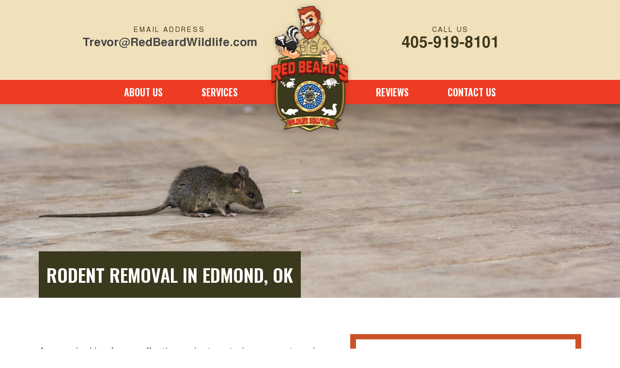

--- FILE ---
content_type: text/html; charset=UTF-8
request_url: https://redbeardwildlife.com/rodents/
body_size: 10035
content:
<!doctype html>
<html lang="en-US" prefix="og: https://ogp.me/ns#" class="no-js">
	<head>
		<title>Get Rid Of Mice &amp; Rats In Edmond OK - Rodent Removal</title>
		<meta charset="UTF-8">
        <link href="https://redbeardwildlife.com/wp-content/themes/wp-redbeard-theme/img/icons/favicon.ico" rel="shortcut icon">
		<meta name="viewport" content="width=device-width, initial-scale=1.0">
		<link href="https://fonts.googleapis.com/css2?family=Oswald:wght@400;500;600;700&display=swap" rel="stylesheet">
		
            <script data-no-defer="1" data-ezscrex="false" data-cfasync="false" data-pagespeed-no-defer data-cookieconsent="ignore">
                var ctPublicFunctions = {"_ajax_nonce":"4a1a5a428e","_rest_nonce":"d4083460fd","_ajax_url":"\/wp-admin\/admin-ajax.php","_rest_url":"https:\/\/redbeardwildlife.com\/wp-json\/","data__cookies_type":"none","data__ajax_type":"admin_ajax","data__bot_detector_enabled":"1","data__frontend_data_log_enabled":1,"cookiePrefix":"","wprocket_detected":false,"host_url":"redbeardwildlife.com","text__ee_click_to_select":"Click to select the whole data","text__ee_original_email":"The complete one is","text__ee_got_it":"Got it","text__ee_blocked":"Blocked","text__ee_cannot_connect":"Cannot connect","text__ee_cannot_decode":"Can not decode email. Unknown reason","text__ee_email_decoder":"CleanTalk email decoder","text__ee_wait_for_decoding":"The magic is on the way!","text__ee_decoding_process":"Please wait a few seconds while we decode the contact data."}
            </script>
        
            <script data-no-defer="1" data-ezscrex="false" data-cfasync="false" data-pagespeed-no-defer data-cookieconsent="ignore">
                var ctPublic = {"_ajax_nonce":"4a1a5a428e","settings__forms__check_internal":"1","settings__forms__check_external":"1","settings__forms__force_protection":0,"settings__forms__search_test":"1","settings__forms__wc_add_to_cart":"0","settings__data__bot_detector_enabled":"1","settings__sfw__anti_crawler":0,"blog_home":"https:\/\/redbeardwildlife.com\/","pixel__setting":"3","pixel__enabled":false,"pixel__url":null,"data__email_check_before_post":"1","data__email_check_exist_post":0,"data__cookies_type":"none","data__key_is_ok":true,"data__visible_fields_required":true,"wl_brandname":"Anti-Spam by CleanTalk","wl_brandname_short":"CleanTalk","ct_checkjs_key":369811618,"emailEncoderPassKey":"0e51fc5a8535a55451835e4058359adb","bot_detector_forms_excluded":"W10=","advancedCacheExists":false,"varnishCacheExists":false,"wc_ajax_add_to_cart":false}
            </script>
        
<!-- Search Engine Optimization by Rank Math PRO - https://rankmath.com/ -->
<meta name="description" content="(405) 919-8101 - Red Beard’s Wildlife Solutions offers rodent removal services throughout the greater Edmond, OK area. Call today!"/>
<meta name="robots" content="follow, index, max-snippet:-1, max-video-preview:-1, max-image-preview:large"/>
<link rel="canonical" href="https://redbeardwildlife.com/rodents/" />
<meta property="og:locale" content="en_US" />
<meta property="og:type" content="article" />
<meta property="og:title" content="Get Rid Of Mice &amp; Rats In Edmond OK - Rodent Removal" />
<meta property="og:description" content="(405) 919-8101 - Red Beard’s Wildlife Solutions offers rodent removal services throughout the greater Edmond, OK area. Call today!" />
<meta property="og:url" content="https://redbeardwildlife.com/rodents/" />
<meta property="og:site_name" content="Red Beards Wildlife Solutions" />
<meta property="article:publisher" content="https://www.facebook.com/RedbeardsWildlifeSolutions/" />
<meta property="og:updated_time" content="2022-06-30T15:45:12-05:00" />
<meta property="og:image" content="https://redbeardwildlife.com/wp-content/uploads/2022/06/shutterstock_658954309.jpg" />
<meta property="og:image:secure_url" content="https://redbeardwildlife.com/wp-content/uploads/2022/06/shutterstock_658954309.jpg" />
<meta property="og:image:width" content="993" />
<meta property="og:image:height" content="414" />
<meta property="og:image:alt" content="Rodent Removal in Edmond, OK" />
<meta property="og:image:type" content="image/jpeg" />
<meta property="article:published_time" content="2022-06-13T15:14:17-05:00" />
<meta property="article:modified_time" content="2022-06-30T15:45:12-05:00" />
<meta name="twitter:card" content="summary_large_image" />
<meta name="twitter:title" content="Get Rid Of Mice &amp; Rats In Edmond OK - Rodent Removal" />
<meta name="twitter:description" content="(405) 919-8101 - Red Beard’s Wildlife Solutions offers rodent removal services throughout the greater Edmond, OK area. Call today!" />
<meta name="twitter:image" content="https://redbeardwildlife.com/wp-content/uploads/2022/06/shutterstock_658954309.jpg" />
<meta name="twitter:label1" content="Time to read" />
<meta name="twitter:data1" content="Less than a minute" />
<script type="application/ld+json" class="rank-math-schema-pro">{"@context":"https://schema.org","@graph":[{"@type":"Organization","@id":"https://redbeardwildlife.com/#organization","name":"Red Beards Wildlife Solutions","url":"https://redbeardwildlife.com","sameAs":["https://www.facebook.com/RedbeardsWildlifeSolutions/"],"logo":{"@type":"ImageObject","@id":"https://redbeardwildlife.com/#logo","url":"https://redbeardwildlife.com/wp-content/uploads/2021/10/Logo-2.png","contentUrl":"https://redbeardwildlife.com/wp-content/uploads/2021/10/Logo-2.png","caption":"Red Beards Wildlife Solutions","inLanguage":"en-US","width":"300","height":"467"}},{"@type":"WebSite","@id":"https://redbeardwildlife.com/#website","url":"https://redbeardwildlife.com","name":"Red Beards Wildlife Solutions","alternateName":"Red Beard Wildlife Control","publisher":{"@id":"https://redbeardwildlife.com/#organization"},"inLanguage":"en-US"},{"@type":"ImageObject","@id":"https://redbeardwildlife.com/wp-content/uploads/2022/06/shutterstock_658954309.jpg","url":"https://redbeardwildlife.com/wp-content/uploads/2022/06/shutterstock_658954309.jpg","width":"993","height":"414","inLanguage":"en-US"},{"@type":"WebPage","@id":"https://redbeardwildlife.com/rodents/#webpage","url":"https://redbeardwildlife.com/rodents/","name":"Get Rid Of Mice &amp; Rats In Edmond OK - Rodent Removal","datePublished":"2022-06-13T15:14:17-05:00","dateModified":"2022-06-30T15:45:12-05:00","isPartOf":{"@id":"https://redbeardwildlife.com/#website"},"primaryImageOfPage":{"@id":"https://redbeardwildlife.com/wp-content/uploads/2022/06/shutterstock_658954309.jpg"},"inLanguage":"en-US"},{"@type":"Person","@id":"https://redbeardwildlife.com/rodents/#author","name":"eric","image":{"@type":"ImageObject","@id":"https://secure.gravatar.com/avatar/87720c1877bb676cca586bfa5ae70469c222b96cc1b3feb9a6f03d93dab1af70?s=96&amp;d=mm&amp;r=g","url":"https://secure.gravatar.com/avatar/87720c1877bb676cca586bfa5ae70469c222b96cc1b3feb9a6f03d93dab1af70?s=96&amp;d=mm&amp;r=g","caption":"eric","inLanguage":"en-US"},"worksFor":{"@id":"https://redbeardwildlife.com/#organization"}},{"@type":"Article","headline":"Get Rid Of Mice &amp; Rats In Edmond OK - Rodent Removal","datePublished":"2022-06-13T15:14:17-05:00","dateModified":"2022-06-30T15:45:12-05:00","author":{"@id":"https://redbeardwildlife.com/rodents/#author","name":"eric"},"publisher":{"@id":"https://redbeardwildlife.com/#organization"},"description":"(405) 919-8101 - Red Beard\u2019s Wildlife Solutions offers rodent removal services throughout the greater Edmond, OK area. Call today!","name":"Get Rid Of Mice &amp; Rats In Edmond OK - Rodent Removal","@id":"https://redbeardwildlife.com/rodents/#richSnippet","isPartOf":{"@id":"https://redbeardwildlife.com/rodents/#webpage"},"image":{"@id":"https://redbeardwildlife.com/wp-content/uploads/2022/06/shutterstock_658954309.jpg"},"inLanguage":"en-US","mainEntityOfPage":{"@id":"https://redbeardwildlife.com/rodents/#webpage"}}]}</script>
<!-- /Rank Math WordPress SEO plugin -->

<link rel='dns-prefetch' href='//fd.cleantalk.org' />
<link rel="alternate" title="oEmbed (JSON)" type="application/json+oembed" href="https://redbeardwildlife.com/wp-json/oembed/1.0/embed?url=https%3A%2F%2Fredbeardwildlife.com%2Frodents%2F" />
<link rel="alternate" title="oEmbed (XML)" type="text/xml+oembed" href="https://redbeardwildlife.com/wp-json/oembed/1.0/embed?url=https%3A%2F%2Fredbeardwildlife.com%2Frodents%2F&#038;format=xml" />
<style id='wp-img-auto-sizes-contain-inline-css' type='text/css'>
img:is([sizes=auto i],[sizes^="auto," i]){contain-intrinsic-size:3000px 1500px}
/*# sourceURL=wp-img-auto-sizes-contain-inline-css */
</style>
<style id='wp-emoji-styles-inline-css' type='text/css'>

	img.wp-smiley, img.emoji {
		display: inline !important;
		border: none !important;
		box-shadow: none !important;
		height: 1em !important;
		width: 1em !important;
		margin: 0 0.07em !important;
		vertical-align: -0.1em !important;
		background: none !important;
		padding: 0 !important;
	}
/*# sourceURL=wp-emoji-styles-inline-css */
</style>
<style id='wp-block-library-inline-css' type='text/css'>
:root{--wp-block-synced-color:#7a00df;--wp-block-synced-color--rgb:122,0,223;--wp-bound-block-color:var(--wp-block-synced-color);--wp-editor-canvas-background:#ddd;--wp-admin-theme-color:#007cba;--wp-admin-theme-color--rgb:0,124,186;--wp-admin-theme-color-darker-10:#006ba1;--wp-admin-theme-color-darker-10--rgb:0,107,160.5;--wp-admin-theme-color-darker-20:#005a87;--wp-admin-theme-color-darker-20--rgb:0,90,135;--wp-admin-border-width-focus:2px}@media (min-resolution:192dpi){:root{--wp-admin-border-width-focus:1.5px}}.wp-element-button{cursor:pointer}:root .has-very-light-gray-background-color{background-color:#eee}:root .has-very-dark-gray-background-color{background-color:#313131}:root .has-very-light-gray-color{color:#eee}:root .has-very-dark-gray-color{color:#313131}:root .has-vivid-green-cyan-to-vivid-cyan-blue-gradient-background{background:linear-gradient(135deg,#00d084,#0693e3)}:root .has-purple-crush-gradient-background{background:linear-gradient(135deg,#34e2e4,#4721fb 50%,#ab1dfe)}:root .has-hazy-dawn-gradient-background{background:linear-gradient(135deg,#faaca8,#dad0ec)}:root .has-subdued-olive-gradient-background{background:linear-gradient(135deg,#fafae1,#67a671)}:root .has-atomic-cream-gradient-background{background:linear-gradient(135deg,#fdd79a,#004a59)}:root .has-nightshade-gradient-background{background:linear-gradient(135deg,#330968,#31cdcf)}:root .has-midnight-gradient-background{background:linear-gradient(135deg,#020381,#2874fc)}:root{--wp--preset--font-size--normal:16px;--wp--preset--font-size--huge:42px}.has-regular-font-size{font-size:1em}.has-larger-font-size{font-size:2.625em}.has-normal-font-size{font-size:var(--wp--preset--font-size--normal)}.has-huge-font-size{font-size:var(--wp--preset--font-size--huge)}.has-text-align-center{text-align:center}.has-text-align-left{text-align:left}.has-text-align-right{text-align:right}.has-fit-text{white-space:nowrap!important}#end-resizable-editor-section{display:none}.aligncenter{clear:both}.items-justified-left{justify-content:flex-start}.items-justified-center{justify-content:center}.items-justified-right{justify-content:flex-end}.items-justified-space-between{justify-content:space-between}.screen-reader-text{border:0;clip-path:inset(50%);height:1px;margin:-1px;overflow:hidden;padding:0;position:absolute;width:1px;word-wrap:normal!important}.screen-reader-text:focus{background-color:#ddd;clip-path:none;color:#444;display:block;font-size:1em;height:auto;left:5px;line-height:normal;padding:15px 23px 14px;text-decoration:none;top:5px;width:auto;z-index:100000}html :where(.has-border-color){border-style:solid}html :where([style*=border-top-color]){border-top-style:solid}html :where([style*=border-right-color]){border-right-style:solid}html :where([style*=border-bottom-color]){border-bottom-style:solid}html :where([style*=border-left-color]){border-left-style:solid}html :where([style*=border-width]){border-style:solid}html :where([style*=border-top-width]){border-top-style:solid}html :where([style*=border-right-width]){border-right-style:solid}html :where([style*=border-bottom-width]){border-bottom-style:solid}html :where([style*=border-left-width]){border-left-style:solid}html :where(img[class*=wp-image-]){height:auto;max-width:100%}:where(figure){margin:0 0 1em}html :where(.is-position-sticky){--wp-admin--admin-bar--position-offset:var(--wp-admin--admin-bar--height,0px)}@media screen and (max-width:600px){html :where(.is-position-sticky){--wp-admin--admin-bar--position-offset:0px}}

/*# sourceURL=wp-block-library-inline-css */
</style><style id='global-styles-inline-css' type='text/css'>
:root{--wp--preset--aspect-ratio--square: 1;--wp--preset--aspect-ratio--4-3: 4/3;--wp--preset--aspect-ratio--3-4: 3/4;--wp--preset--aspect-ratio--3-2: 3/2;--wp--preset--aspect-ratio--2-3: 2/3;--wp--preset--aspect-ratio--16-9: 16/9;--wp--preset--aspect-ratio--9-16: 9/16;--wp--preset--color--black: #000000;--wp--preset--color--cyan-bluish-gray: #abb8c3;--wp--preset--color--white: #ffffff;--wp--preset--color--pale-pink: #f78da7;--wp--preset--color--vivid-red: #cf2e2e;--wp--preset--color--luminous-vivid-orange: #ff6900;--wp--preset--color--luminous-vivid-amber: #fcb900;--wp--preset--color--light-green-cyan: #7bdcb5;--wp--preset--color--vivid-green-cyan: #00d084;--wp--preset--color--pale-cyan-blue: #8ed1fc;--wp--preset--color--vivid-cyan-blue: #0693e3;--wp--preset--color--vivid-purple: #9b51e0;--wp--preset--gradient--vivid-cyan-blue-to-vivid-purple: linear-gradient(135deg,rgb(6,147,227) 0%,rgb(155,81,224) 100%);--wp--preset--gradient--light-green-cyan-to-vivid-green-cyan: linear-gradient(135deg,rgb(122,220,180) 0%,rgb(0,208,130) 100%);--wp--preset--gradient--luminous-vivid-amber-to-luminous-vivid-orange: linear-gradient(135deg,rgb(252,185,0) 0%,rgb(255,105,0) 100%);--wp--preset--gradient--luminous-vivid-orange-to-vivid-red: linear-gradient(135deg,rgb(255,105,0) 0%,rgb(207,46,46) 100%);--wp--preset--gradient--very-light-gray-to-cyan-bluish-gray: linear-gradient(135deg,rgb(238,238,238) 0%,rgb(169,184,195) 100%);--wp--preset--gradient--cool-to-warm-spectrum: linear-gradient(135deg,rgb(74,234,220) 0%,rgb(151,120,209) 20%,rgb(207,42,186) 40%,rgb(238,44,130) 60%,rgb(251,105,98) 80%,rgb(254,248,76) 100%);--wp--preset--gradient--blush-light-purple: linear-gradient(135deg,rgb(255,206,236) 0%,rgb(152,150,240) 100%);--wp--preset--gradient--blush-bordeaux: linear-gradient(135deg,rgb(254,205,165) 0%,rgb(254,45,45) 50%,rgb(107,0,62) 100%);--wp--preset--gradient--luminous-dusk: linear-gradient(135deg,rgb(255,203,112) 0%,rgb(199,81,192) 50%,rgb(65,88,208) 100%);--wp--preset--gradient--pale-ocean: linear-gradient(135deg,rgb(255,245,203) 0%,rgb(182,227,212) 50%,rgb(51,167,181) 100%);--wp--preset--gradient--electric-grass: linear-gradient(135deg,rgb(202,248,128) 0%,rgb(113,206,126) 100%);--wp--preset--gradient--midnight: linear-gradient(135deg,rgb(2,3,129) 0%,rgb(40,116,252) 100%);--wp--preset--font-size--small: 13px;--wp--preset--font-size--medium: 20px;--wp--preset--font-size--large: 36px;--wp--preset--font-size--x-large: 42px;--wp--preset--spacing--20: 0.44rem;--wp--preset--spacing--30: 0.67rem;--wp--preset--spacing--40: 1rem;--wp--preset--spacing--50: 1.5rem;--wp--preset--spacing--60: 2.25rem;--wp--preset--spacing--70: 3.38rem;--wp--preset--spacing--80: 5.06rem;--wp--preset--shadow--natural: 6px 6px 9px rgba(0, 0, 0, 0.2);--wp--preset--shadow--deep: 12px 12px 50px rgba(0, 0, 0, 0.4);--wp--preset--shadow--sharp: 6px 6px 0px rgba(0, 0, 0, 0.2);--wp--preset--shadow--outlined: 6px 6px 0px -3px rgb(255, 255, 255), 6px 6px rgb(0, 0, 0);--wp--preset--shadow--crisp: 6px 6px 0px rgb(0, 0, 0);}:where(.is-layout-flex){gap: 0.5em;}:where(.is-layout-grid){gap: 0.5em;}body .is-layout-flex{display: flex;}.is-layout-flex{flex-wrap: wrap;align-items: center;}.is-layout-flex > :is(*, div){margin: 0;}body .is-layout-grid{display: grid;}.is-layout-grid > :is(*, div){margin: 0;}:where(.wp-block-columns.is-layout-flex){gap: 2em;}:where(.wp-block-columns.is-layout-grid){gap: 2em;}:where(.wp-block-post-template.is-layout-flex){gap: 1.25em;}:where(.wp-block-post-template.is-layout-grid){gap: 1.25em;}.has-black-color{color: var(--wp--preset--color--black) !important;}.has-cyan-bluish-gray-color{color: var(--wp--preset--color--cyan-bluish-gray) !important;}.has-white-color{color: var(--wp--preset--color--white) !important;}.has-pale-pink-color{color: var(--wp--preset--color--pale-pink) !important;}.has-vivid-red-color{color: var(--wp--preset--color--vivid-red) !important;}.has-luminous-vivid-orange-color{color: var(--wp--preset--color--luminous-vivid-orange) !important;}.has-luminous-vivid-amber-color{color: var(--wp--preset--color--luminous-vivid-amber) !important;}.has-light-green-cyan-color{color: var(--wp--preset--color--light-green-cyan) !important;}.has-vivid-green-cyan-color{color: var(--wp--preset--color--vivid-green-cyan) !important;}.has-pale-cyan-blue-color{color: var(--wp--preset--color--pale-cyan-blue) !important;}.has-vivid-cyan-blue-color{color: var(--wp--preset--color--vivid-cyan-blue) !important;}.has-vivid-purple-color{color: var(--wp--preset--color--vivid-purple) !important;}.has-black-background-color{background-color: var(--wp--preset--color--black) !important;}.has-cyan-bluish-gray-background-color{background-color: var(--wp--preset--color--cyan-bluish-gray) !important;}.has-white-background-color{background-color: var(--wp--preset--color--white) !important;}.has-pale-pink-background-color{background-color: var(--wp--preset--color--pale-pink) !important;}.has-vivid-red-background-color{background-color: var(--wp--preset--color--vivid-red) !important;}.has-luminous-vivid-orange-background-color{background-color: var(--wp--preset--color--luminous-vivid-orange) !important;}.has-luminous-vivid-amber-background-color{background-color: var(--wp--preset--color--luminous-vivid-amber) !important;}.has-light-green-cyan-background-color{background-color: var(--wp--preset--color--light-green-cyan) !important;}.has-vivid-green-cyan-background-color{background-color: var(--wp--preset--color--vivid-green-cyan) !important;}.has-pale-cyan-blue-background-color{background-color: var(--wp--preset--color--pale-cyan-blue) !important;}.has-vivid-cyan-blue-background-color{background-color: var(--wp--preset--color--vivid-cyan-blue) !important;}.has-vivid-purple-background-color{background-color: var(--wp--preset--color--vivid-purple) !important;}.has-black-border-color{border-color: var(--wp--preset--color--black) !important;}.has-cyan-bluish-gray-border-color{border-color: var(--wp--preset--color--cyan-bluish-gray) !important;}.has-white-border-color{border-color: var(--wp--preset--color--white) !important;}.has-pale-pink-border-color{border-color: var(--wp--preset--color--pale-pink) !important;}.has-vivid-red-border-color{border-color: var(--wp--preset--color--vivid-red) !important;}.has-luminous-vivid-orange-border-color{border-color: var(--wp--preset--color--luminous-vivid-orange) !important;}.has-luminous-vivid-amber-border-color{border-color: var(--wp--preset--color--luminous-vivid-amber) !important;}.has-light-green-cyan-border-color{border-color: var(--wp--preset--color--light-green-cyan) !important;}.has-vivid-green-cyan-border-color{border-color: var(--wp--preset--color--vivid-green-cyan) !important;}.has-pale-cyan-blue-border-color{border-color: var(--wp--preset--color--pale-cyan-blue) !important;}.has-vivid-cyan-blue-border-color{border-color: var(--wp--preset--color--vivid-cyan-blue) !important;}.has-vivid-purple-border-color{border-color: var(--wp--preset--color--vivid-purple) !important;}.has-vivid-cyan-blue-to-vivid-purple-gradient-background{background: var(--wp--preset--gradient--vivid-cyan-blue-to-vivid-purple) !important;}.has-light-green-cyan-to-vivid-green-cyan-gradient-background{background: var(--wp--preset--gradient--light-green-cyan-to-vivid-green-cyan) !important;}.has-luminous-vivid-amber-to-luminous-vivid-orange-gradient-background{background: var(--wp--preset--gradient--luminous-vivid-amber-to-luminous-vivid-orange) !important;}.has-luminous-vivid-orange-to-vivid-red-gradient-background{background: var(--wp--preset--gradient--luminous-vivid-orange-to-vivid-red) !important;}.has-very-light-gray-to-cyan-bluish-gray-gradient-background{background: var(--wp--preset--gradient--very-light-gray-to-cyan-bluish-gray) !important;}.has-cool-to-warm-spectrum-gradient-background{background: var(--wp--preset--gradient--cool-to-warm-spectrum) !important;}.has-blush-light-purple-gradient-background{background: var(--wp--preset--gradient--blush-light-purple) !important;}.has-blush-bordeaux-gradient-background{background: var(--wp--preset--gradient--blush-bordeaux) !important;}.has-luminous-dusk-gradient-background{background: var(--wp--preset--gradient--luminous-dusk) !important;}.has-pale-ocean-gradient-background{background: var(--wp--preset--gradient--pale-ocean) !important;}.has-electric-grass-gradient-background{background: var(--wp--preset--gradient--electric-grass) !important;}.has-midnight-gradient-background{background: var(--wp--preset--gradient--midnight) !important;}.has-small-font-size{font-size: var(--wp--preset--font-size--small) !important;}.has-medium-font-size{font-size: var(--wp--preset--font-size--medium) !important;}.has-large-font-size{font-size: var(--wp--preset--font-size--large) !important;}.has-x-large-font-size{font-size: var(--wp--preset--font-size--x-large) !important;}
/*# sourceURL=global-styles-inline-css */
</style>

<style id='classic-theme-styles-inline-css' type='text/css'>
/*! This file is auto-generated */
.wp-block-button__link{color:#fff;background-color:#32373c;border-radius:9999px;box-shadow:none;text-decoration:none;padding:calc(.667em + 2px) calc(1.333em + 2px);font-size:1.125em}.wp-block-file__button{background:#32373c;color:#fff;text-decoration:none}
/*# sourceURL=/wp-includes/css/classic-themes.min.css */
</style>
<link rel='stylesheet' id='cleantalk-public-css-css' href='https://redbeardwildlife.com/wp-content/plugins/cleantalk-spam-protect/css/cleantalk-public.min.css?ver=6.71.1_1769424305' media='all' />
<link rel='stylesheet' id='cleantalk-email-decoder-css-css' href='https://redbeardwildlife.com/wp-content/plugins/cleantalk-spam-protect/css/cleantalk-email-decoder.min.css?ver=6.71.1_1769424305' media='all' />
<link rel='stylesheet' id='normalize-css' href='https://redbeardwildlife.com/wp-content/themes/wp-redbeard-theme/normalize.css?ver=1.0' media='all' />
<link rel='stylesheet' id='slickcss-css' href='https://redbeardwildlife.com/wp-content/themes/wp-redbeard-theme/css/slick.css?ver=1.0' media='all' />
<link rel='stylesheet' id='hamburgers-css-css' href='https://redbeardwildlife.com/wp-content/themes/wp-redbeard-theme/css/hamburgers.css?ver=1.0' media='all' />
<link rel='stylesheet' id='fancycss-css' href='https://redbeardwildlife.com/wp-content/themes/wp-redbeard-theme/css/jquery.fancybox.min.css?ver=1.0' media='all' />
<link rel='stylesheet' id='redbeard-css' href='https://redbeardwildlife.com/wp-content/themes/wp-redbeard-theme/style.css?ver=1.0' media='all' />
<script type="text/javascript" src="https://redbeardwildlife.com/wp-includes/js/jquery/jquery.min.js?ver=3.7.1" id="jquery-core-js"></script>
<script type="text/javascript" src="https://redbeardwildlife.com/wp-includes/js/jquery/jquery-migrate.min.js?ver=3.4.1" id="jquery-migrate-js"></script>
<script type="text/javascript" src="https://redbeardwildlife.com/wp-content/themes/wp-redbeard-theme/js/slick.min.js?ver=6.9" id="slickjs-js"></script>
<script type="text/javascript" src="https://redbeardwildlife.com/wp-content/themes/wp-redbeard-theme/js/jquery.fancybox.min.js?ver=6.9" id="fancybox-js"></script>
<script type="text/javascript" src="https://redbeardwildlife.com/wp-content/themes/wp-redbeard-theme/js/scripts.js?ver=1.0.0" id="redbeardscripts-js"></script>
<script type="text/javascript" src="https://redbeardwildlife.com/wp-content/plugins/cleantalk-spam-protect/js/apbct-public-bundle_full-protection.min.js?ver=6.71.1_1769424305" id="apbct-public-bundle_full-protection.min-js-js"></script>
<script type="text/javascript" src="https://fd.cleantalk.org/ct-bot-detector-wrapper.js?ver=6.71.1" id="ct_bot_detector-js" defer="defer" data-wp-strategy="defer"></script>
<link rel="https://api.w.org/" href="https://redbeardwildlife.com/wp-json/" /><link rel="alternate" title="JSON" type="application/json" href="https://redbeardwildlife.com/wp-json/wp/v2/pages/2422" /><!-- start Simple Custom CSS and JS -->
<style type="text/css">
.hidden{
	display:none;
}
section.blog, section.single-post {
max-width: 1440px;
width: calc(100% - 160px);
margin: 0 auto;
padding:100px 0 35px;
}

section.blog article.post  {
  float:left;
 width:30.33%;
	margin-right:3%;
	border:1px solid #e4e4e4;
	min-height:580px;
	margin-bottom:3%;

}



section.blog .post-pic{
	height:200px;
	overflow:hidden;
}
section.blog .post-pic img{
object-fit: cover;
	width:100%;
}

.post-detail{
padding:35px;
}

section.blog article.post .author, article.post .comments{
	display:none;
}
section.blog:after {
  content: "";
  display: table;
  clear: both;
}

article.post h2{
	font-size:24px;
	margin-bottom:15px;
}


section.single-post .single-post-pic{

	overflow:hidden;
	margin-bottom:25px;
}

section.single-post .single-post-pic img{
   object-fit: cover;
	width:100%;
}

@media(min-width:768px){
	section.single-post .single-post-pic{
			height:400px;
	}
}




section.single-post h1{
	margin-bottom:15px;
}

section.single-post .post-meta{
	margin-bottom:8px;
}

.nav{
	position:relative;
}
nav ul li ul.sub-menu {
  visibility: hidden;
  opacity: 0;
  position: absolute;
  transition: all 0.5s ease;
  margin-top: 0rem;
  left: auto;
  display: none;
	list-style: none;
	background-color:#f1e1bb;
	min-width:15rem;
	padding:10px 20px 20px;
}



nav ul li:hover > ul,
nav ul li ul.sub-menu:hover {
  visibility: visible;
  opacity: 1;
  display: block;
}


.footer, .pagination{
	clear:both;
}
.txt-img-container-outer{display: flex; width:100%;}
.txt-container{ width:50%;}

.gallery-img {
    margin: auto;
    display: flex;
	width:50%;
}
.gallery-img-toptxt {
    font-size: 20px; padding: 13px 4px 13px;text-align: center;}
.gallery-img-contnr{margin: 0 50px 0 0;}
#gallery-1 img { height: 357px; width: 323px;}

  @media (max-width: 767px){
section.blog, section.single-post{
  width: calc(100% - 50px);
}

section.blog article.post  { 
   width:100%;
	margin-right:0%;
	min-height:inherit;
	margin-bottom:3%;

}
	  
  section.blog .post-pic{
	height:300px;
	
}
	  
}</style>
<!-- end Simple Custom CSS and JS -->
<!-- Google Tag Manager -->
<script>(function(w,d,s,l,i){w[l]=w[l]||[];w[l].push({'gtm.start':
new Date().getTime(),event:'gtm.js'});var f=d.getElementsByTagName(s)[0],
j=d.createElement(s),dl=l!='dataLayer'?'&l='+l:'';j.async=true;j.src=
'https://www.googletagmanager.com/gtm.js?id='+i+dl;f.parentNode.insertBefore(j,f);
})(window,document,'script','dataLayer','GTM-5V5FVXM');</script>
<!-- End Google Tag Manager --><!-- All in one Favicon 4.8 --><link rel="icon" href="https://redbeardwildlife.com/wp-content/uploads/2021/10/cropped-Logo-2-32x32.png" sizes="32x32" />
<link rel="icon" href="https://redbeardwildlife.com/wp-content/uploads/2021/10/cropped-Logo-2-192x192.png" sizes="192x192" />
<link rel="apple-touch-icon" href="https://redbeardwildlife.com/wp-content/uploads/2021/10/cropped-Logo-2-180x180.png" />
<meta name="msapplication-TileImage" content="https://redbeardwildlife.com/wp-content/uploads/2021/10/cropped-Logo-2-270x270.png" />
		<style type="text/css" id="wp-custom-css">
			body.page-id-2107 main section div.page-hero-inner {
    background-size: cover;
    background-position: center -280px;
}
body.page-id-2118 main section div.page-hero-inner {
    background-size: cover;
    background-position: center -280px;
}
body.page-id-2128 main section div.page-hero-inner {
    background-size: cover;
    background-position: center -280px;
}
.slick-next {
    right: -55px;
}

.slick-prev {
    left: -55px;
}

.slick-next::before, .slick-prev::before {
    font-size: 40px;   
}
.footer-email{ padding:0 0 20px 0;}

@media(max-width:768px){
	
	.testimonial-content p {
    font-size: 15px;
    line-height: 23px;
}
	
	.slick-next {
    right: -32px;
}
	
	p.p1 {
    margin-top: 23px;
}
	
	span.phone {
    display: block;
}
	
	main ul:not(.gform_fields) {
    padding: 0;
}
	
	#gallery-1 img {
    height: auto !important;
    width: auto !important;
}
	
	.gallery-img {
    margin: auto;
    display: block;
    width: 100%;
    text-align: center;
}
	
	.txt-container {
    width: 100%;
}
	
	.txt-img-container-outer {
    display: block;
    width: 100%;
}
	
	ul.mob_align li {
    font-size: 18px;
    line-height: 28px;
}
	
	body.page-id-166 main section div.page-hero-inner {
    background-size: cover;
    background-position: center 0px;
}
	
	.page-hero-inner {
    background-size: cover;
		background-position: center !important;}
	
	table.mob_align {
    font-size: 18px;
    line-height: 28px;
}
	
	
	table.mob_align td {
    display: block;
}
	
	main ul:not(.gform_fields) li:before {
   
    left: 0px;
    transform: translateY(-50%);
}
	
}		</style>
						<style>
					</style>
	</head>
	<body class="wp-singular page-template-default page page-id-2422 wp-theme-wp-redbeard-theme rodents chrome osx">
		
		<!-- header -->
		<header class="header clear" role="banner">

				<div class="header-top-bar">
					<div class="container">
						<div class="email-info">
														<div class="title">
								Email Address							</div>
							<div class="email-address">
								<a href="mailto: Trevor@RedBeardWildlife.com">
									Trevor@RedBeardWildlife.com								</a>
							</div>
						</div>
						<!-- logo -->
						<div class="header-logo">
							<a href="https://redbeardwildlife.com">
								<img src="https://redbeardwildlife.com/wp-content/uploads/2020/10/Logo.png" alt="Logo" class="logo-img">
							</a>

						</div>
						<!-- /logo -->
						<div class="phone-info">
														<div class="title">
								Call Us							</div>
							<div class="phone-number">
								<a href="tel: 405-919-8101 ">									
									405-919-8101 								</a>
							</div>
						</div>

						<button class="hamburger hamburger--collapse" type="button">
						  <span class="hamburger-box">
						    <span class="hamburger-inner"></span>
						  </span>
						   <span class="hamburger-label">Menu</span>
						</button>
					</div>
				</div>

				<!-- nav -->
				<nav class="nav" role="navigation">
					<ul><li id="menu-item-94" class="menu-item menu-item-type-post_type menu-item-object-page menu-item-has-children menu-item-94"><a href="https://redbeardwildlife.com/about-us/">About Us</a>
<ul class="sub-menu">
	<li id="menu-item-3083" class="menu-item menu-item-type-post_type menu-item-object-page menu-item-3083"><a href="https://redbeardwildlife.com/blog/">Blog</a></li>
</ul>
</li>
<li id="menu-item-93" class="menu-item menu-item-type-post_type menu-item-object-page menu-item-93"><a href="https://redbeardwildlife.com/services/">Services</a></li>
<li id="menu-item-95" class="menu-logo menu-item menu-item-type-post_type menu-item-object-page menu-item-home menu-item-95"><a href="https://redbeardwildlife.com/">Home</a></li>
<li id="menu-item-92" class="menu-item menu-item-type-post_type menu-item-object-page menu-item-92"><a href="https://redbeardwildlife.com/reviews/">Reviews</a></li>
<li id="menu-item-91" class="menu-item menu-item-type-post_type menu-item-object-page menu-item-91"><a href="https://redbeardwildlife.com/contact-us/">Contact Us</a></li>
</ul>				</nav>
				<!-- /nav -->
		</header>
		<!-- /header -->	<main role="main">
		<section>

			<div class="page-hero-inner" style="background-image: url(https://redbeardwildlife.com/wp-content/uploads/2022/06/shutterstock_658954309.jpg);">

	<div class="container">

		<div class="inner-hero-title">

			
			<h1>Rodent Removal in Edmond, OK</h1>

		</div>

	</div>

</div>
							<div class="main-content">
	<div class="container">
    	<p><a href="https://redbeardwildlife.com/contact-us/"><img fetchpriority="high" decoding="async" class="alignright wp-image-1203 size-full" src="https://redbeardwildlife.com/wp-content/uploads/2021/09/Red-Beard-Wildlife-Web-Graphic-1.png" alt="" width="477" height="439" srcset="https://redbeardwildlife.com/wp-content/uploads/2021/09/Red-Beard-Wildlife-Web-Graphic-1.png 477w, https://redbeardwildlife.com/wp-content/uploads/2021/09/Red-Beard-Wildlife-Web-Graphic-1-120x110.png 120w" sizes="(max-width: 477px) 100vw, 477px" /></a></p>
<p><span style="font-weight: 400;">Are you looking for an effective rodent control company to solve your rat or mice issue at your home in the Edmond area?</span></p>
<p><span style="font-weight: 400;">Rats and mice do a great deal of damage when they get into homes in Edmond. They are known for their chewing activities. They gnaw holes in walls, insulation, furniture and much more. They’ll destroy wiring, cause water leaks, and get into your cupboards with annoying persistence. Rodents also spread disease and filth, leaving their highly unsanitary droppings everywhere they go. Having them in your home is a danger to your health as well as your bank account. </span></p>
<p><span style="font-weight: 400;">Trying to get rid of rodents on your own can be a futile effort. They breed prolifically and outwit many traps. For truly effective results, you are going to need the services of rodent control professionals.</span></p>
<h2>Professional Rodent Removal</h2>
<p><span style="font-weight: 400;">At Red Beard’s Wildlife Solutions, we excel at dealing with rodent infestations in Edmond. Our comprehensive services include locating the nests, trapping the rodents and then doing the required restoration work to erase their presence. We clean and sanitize to the highest professional standards, and our skill with home repairs is second to none. Plus, we will also go around your home and seal up potential access points to greatly reduce the chance of future infestations.</span></p>
<h3><strong>Red Beard’s Wildlife Control Sends Rodents on the Run</strong></h3>
<p><span style="font-weight: 400;">Don’t let rodents have the run of your home. For the most effective rodent removal service in Edmond, <a href="https://redbeardwildlife.com/contact-us/">give Red Beard’s Wildlife Solutions</a> a call today! We also service <a href="https://redbeardwildlife.com/oklahoma-city-ok/rodents/">Oklahoma City</a>, <a href="https://redbeardwildlife.com/wildlife-services-in-moore/rodents/">Moore</a>, and other surrounding areas with rodent removal services!</span></p>
<p><a href="tel:405-919-8101" target="_blank" rel="noopener"><img decoding="async" class="alignleft wp-image-1205 size-full" src="https://redbeardwildlife.com/wp-content/uploads/2021/09/Red-Beard-Wildlife-Web-Graphic-2.png" alt="" width="415" height="79" srcset="https://redbeardwildlife.com/wp-content/uploads/2021/09/Red-Beard-Wildlife-Web-Graphic-2.png 415w, https://redbeardwildlife.com/wp-content/uploads/2021/09/Red-Beard-Wildlife-Web-Graphic-2-120x23.png 120w" sizes="(max-width: 415px) 100vw, 415px" /></a></p>
<p>&nbsp;</p>
<p>&nbsp;</p>
    </div>
</div>								</section>
	</main>
		<!-- footer -->
		<footer class="footer" role="contentinfo">

			<div class="container">
				<div class="footer-columns">
					<div class="footer-col-1">
												<h3>Red Beard's Wildlife Solutions LLC</h3>
						<div>
							Edmond, Piedmont, OKC, Arcadia, Moore, 
Norman and surrounding!						</div>
					</div>
					<div class="footer-col-2">
						<div class="footer-contact-info">
														<div class="footer-phone">
								<a href="tel:405-919-8101">
									405-919-8101								</a>
							</div>
							<div class="footer-email">
								<a href="mailto:Trevor@RedBeardWildlife.com">
									Trevor@RedBeardWildlife.com								</a>
							</div>
							&nbsp;
							&nbsp;
							<img src="https://redbeardwildlife.com/wp-content/uploads/2022/03/bird-image-1.png" alt-"" />&nbsp;&nbsp;&nbsp;<img src="https://redbeardwildlife.com/wp-content/uploads/2022/03/bird-image2-1.png" alt-"" />
						</div>
					</div>
					<div class="footer-col-3">
						<div class="footer-socail">
														<ul class="socail-list">
																	<li>
										<a href="https://www.facebook.com/RedbeardsWildlifeSolutions/" target="_blank" rel="noopener">
											<img src="https://redbeardwildlife.com/wp-content/uploads/2020/10/facebook-logo.png" />
										</a>
									</li>
															</ul>
						</div>
						<div class="copyrights-wrap">
							<div class="copyrights">
								Site Design: © Copyright							</div>
							<div class="design-by">
								<a href="http://forgemedia.com/" target="rel=nofollow_blank">
									<img src="https://redbeardwildlife.com/wp-content/uploads/2020/10/Layer-4.png">
								</a>
							</div>
						</div>
					</div>
				</div>
			</div>

		</footer>
		<!-- /footer -->

		<script type="speculationrules">
{"prefetch":[{"source":"document","where":{"and":[{"href_matches":"/*"},{"not":{"href_matches":["/wp-*.php","/wp-admin/*","/wp-content/uploads/*","/wp-content/*","/wp-content/plugins/*","/wp-content/themes/wp-redbeard-theme/*","/*\\?(.+)"]}},{"not":{"selector_matches":"a[rel~=\"nofollow\"]"}},{"not":{"selector_matches":".no-prefetch, .no-prefetch a"}}]},"eagerness":"conservative"}]}
</script>
<script async src="https://s3.amazonaws.com/phonescript/299993_201608.js"></script><script id="wp-emoji-settings" type="application/json">
{"baseUrl":"https://s.w.org/images/core/emoji/17.0.2/72x72/","ext":".png","svgUrl":"https://s.w.org/images/core/emoji/17.0.2/svg/","svgExt":".svg","source":{"concatemoji":"https://redbeardwildlife.com/wp-includes/js/wp-emoji-release.min.js?ver=6.9"}}
</script>
<script type="module">
/* <![CDATA[ */
/*! This file is auto-generated */
const a=JSON.parse(document.getElementById("wp-emoji-settings").textContent),o=(window._wpemojiSettings=a,"wpEmojiSettingsSupports"),s=["flag","emoji"];function i(e){try{var t={supportTests:e,timestamp:(new Date).valueOf()};sessionStorage.setItem(o,JSON.stringify(t))}catch(e){}}function c(e,t,n){e.clearRect(0,0,e.canvas.width,e.canvas.height),e.fillText(t,0,0);t=new Uint32Array(e.getImageData(0,0,e.canvas.width,e.canvas.height).data);e.clearRect(0,0,e.canvas.width,e.canvas.height),e.fillText(n,0,0);const a=new Uint32Array(e.getImageData(0,0,e.canvas.width,e.canvas.height).data);return t.every((e,t)=>e===a[t])}function p(e,t){e.clearRect(0,0,e.canvas.width,e.canvas.height),e.fillText(t,0,0);var n=e.getImageData(16,16,1,1);for(let e=0;e<n.data.length;e++)if(0!==n.data[e])return!1;return!0}function u(e,t,n,a){switch(t){case"flag":return n(e,"\ud83c\udff3\ufe0f\u200d\u26a7\ufe0f","\ud83c\udff3\ufe0f\u200b\u26a7\ufe0f")?!1:!n(e,"\ud83c\udde8\ud83c\uddf6","\ud83c\udde8\u200b\ud83c\uddf6")&&!n(e,"\ud83c\udff4\udb40\udc67\udb40\udc62\udb40\udc65\udb40\udc6e\udb40\udc67\udb40\udc7f","\ud83c\udff4\u200b\udb40\udc67\u200b\udb40\udc62\u200b\udb40\udc65\u200b\udb40\udc6e\u200b\udb40\udc67\u200b\udb40\udc7f");case"emoji":return!a(e,"\ud83e\u1fac8")}return!1}function f(e,t,n,a){let r;const o=(r="undefined"!=typeof WorkerGlobalScope&&self instanceof WorkerGlobalScope?new OffscreenCanvas(300,150):document.createElement("canvas")).getContext("2d",{willReadFrequently:!0}),s=(o.textBaseline="top",o.font="600 32px Arial",{});return e.forEach(e=>{s[e]=t(o,e,n,a)}),s}function r(e){var t=document.createElement("script");t.src=e,t.defer=!0,document.head.appendChild(t)}a.supports={everything:!0,everythingExceptFlag:!0},new Promise(t=>{let n=function(){try{var e=JSON.parse(sessionStorage.getItem(o));if("object"==typeof e&&"number"==typeof e.timestamp&&(new Date).valueOf()<e.timestamp+604800&&"object"==typeof e.supportTests)return e.supportTests}catch(e){}return null}();if(!n){if("undefined"!=typeof Worker&&"undefined"!=typeof OffscreenCanvas&&"undefined"!=typeof URL&&URL.createObjectURL&&"undefined"!=typeof Blob)try{var e="postMessage("+f.toString()+"("+[JSON.stringify(s),u.toString(),c.toString(),p.toString()].join(",")+"));",a=new Blob([e],{type:"text/javascript"});const r=new Worker(URL.createObjectURL(a),{name:"wpTestEmojiSupports"});return void(r.onmessage=e=>{i(n=e.data),r.terminate(),t(n)})}catch(e){}i(n=f(s,u,c,p))}t(n)}).then(e=>{for(const n in e)a.supports[n]=e[n],a.supports.everything=a.supports.everything&&a.supports[n],"flag"!==n&&(a.supports.everythingExceptFlag=a.supports.everythingExceptFlag&&a.supports[n]);var t;a.supports.everythingExceptFlag=a.supports.everythingExceptFlag&&!a.supports.flag,a.supports.everything||((t=a.source||{}).concatemoji?r(t.concatemoji):t.wpemoji&&t.twemoji&&(r(t.twemoji),r(t.wpemoji)))});
//# sourceURL=https://redbeardwildlife.com/wp-includes/js/wp-emoji-loader.min.js
/* ]]> */
</script>
<!-- start Simple Custom CSS and JS -->
<script type="text/javascript">
/* Default comment here */ 
	</script>
<!-- end Simple Custom CSS and JS -->

	</body>
</html>


--- FILE ---
content_type: text/css
request_url: https://redbeardwildlife.com/wp-content/themes/wp-redbeard-theme/style.css?ver=1.0
body_size: 4994
content:
/*
	Theme Name: Red Beard Wildlife
	Author: Forge Media
	Description: A custom WordPress theme designed and developed specifically for Red Beard Wildlife.
	Version: 1.0
*/

/*------------------------------------*\
    MAIN
\*------------------------------------*/

/* Fonts*/

@font-face {
    font-family: 'NimbusSans';
    src: url('fonts/NimbusSanL-Reg.eot');
    src: url('fonts/NimbusSanL-Reg.eot?#iefix') format('embedded-opentype'),
        url('fonts/NimbusSanL-Reg.woff2') format('woff2'),
        url('fonts/NimbusSanL-Reg.woff') format('woff'),
        url('fonts/NimbusSanL-Reg.ttf') format('truetype'),
        url('fonts/NimbusSanL-Reg.svg#NimbusSanL-Reg') format('svg');
    font-weight: normal;
    font-style: normal;
    font-display: swap;
}

@font-face {
    font-family: 'NimbusSans';
    src: url('fonts/NimbusSanL-Bol.eot');
    src: url('fonts/NimbusSanL-Bol.eot?#iefix') format('embedded-opentype'),
        url('fonts/NimbusSanL-Bol.woff2') format('woff2'),
        url('fonts/NimbusSanL-Bol.woff') format('woff'),
        url('fonts/NimbusSanL-Bol.ttf') format('truetype'),
        url('fonts/NimbusSanL-Bol.svg#NimbusSanL-Bol') format('svg');
    font-weight: bold;
    font-style: normal;
    font-display: swap;
}



/* global box-sizing */
*,
*:after,
*:before {
	-moz-box-sizing:border-box;
	box-sizing:border-box;
	-webkit-font-smoothing:antialiased;
	font-smoothing:antialiased;
	text-rendering:optimizeLegibility;
}
/* html element 62.5% font-size for REM use */
html {
	font-size:62.5%;
}

body {
	font-family: "NimbusSans", sans-serif;
	font-size: 20px;
	color:#3b391d;
}

html,body {
    overflow-x: hidden;
}

h1,h2,h3,h4,h5,h6{
	margin-top: 0;
	font-family: 'Oswald';
	font-weight: 600;
	line-height: 1;
}

h1{
	font-size: 56px;
	line-height: 64px;
	margin: 0;
}

h2{
	font-size: 40px;
	margin-bottom: 30px;
}

h3{
	color: #bf9043;
	font-size: 32px;
	margin-bottom: 30px;
}

body p {
    margin: 0;
    padding-bottom: 30px;
    line-height: 26px;
}

main a{
	color: #ee3c24;
}

main a:hover{
	color: #e87f71;
}
/* clear */
.clear:before,
.clear:after {
    content:' ';
    display:table;
}

.clear:after {
    clear:both;
}
.clear {
    *zoom:1;
}
img {
	max-width:100%;
	vertical-align:bottom;
}
a {
	color:#444;
	text-decoration:none;
	transition: .35s ease;
}
a:hover {
	color:#444;
}
a:focus {
	outline:0;
}
a:hover,
a:active {
	outline:0;
}
input:focus {
	outline:0;
	border:1px solid #04A4CC;
}

/*------------------------------------*\
    STRUCTURE
\*------------------------------------*/

/* wrapper */
.wrapper {
	max-width:1280px;
	width:95%;
	margin:0 auto;
	position:relative;
}
/* header */
.header {

}
/* logo */
.logo {

}
.logo-img {

}
/* nav */
.nav {

}
/* sidebar */
.sidebar {

}
/* footer */
.footer {

}

/*------------------------------------*\
    PAGES
\*------------------------------------*/



/*------------------------------------*\
    IMAGES
\*------------------------------------*/



/*------------------------------------*\
	TYPOGRAPHY
\*------------------------------------*/

@font-face {
	font-family:'Font-Name';
	src:url('fonts/font-name.eot');
	src:url('fonts/font-name.eot?#iefix') format('embedded-opentype'),
		url('fonts/font-name.woff') format('woff'),
		url('fonts/font-name.ttf') format('truetype'),
		url('fonts/font-name.svg#font-name') format('svg');
    font-weight:normal;
    font-style:normal;
}

/*------------------------------------*\
    RESPONSIVE
\*------------------------------------*/

@media only screen and (min-width:320px) {

}
@media only screen and (min-width:480px) {

}
@media only screen and (min-width:768px) {

}
@media only screen and (min-width:1024px) {

}
@media only screen and (min-width:1140px) {

}
@media only screen and (min-width:1280px) {

}
@media only screen and (-webkit-min-device-pixel-ratio:1.5),
	   only screen and (min-resolution:144dpi) {

}

/*------------------------------------*\
    MISC
\*------------------------------------*/

::selection {
	background:#04A4CC;
	color:#FFF;
	text-shadow:none;
}
::-webkit-selection {
	background:#04A4CC;
	color:#FFF;
	text-shadow:none;
}
::-moz-selection {
	background:#04A4CC;
	color:#FFF;
	text-shadow:none;
}

/*------------------------------------*\
    WORDPRESS CORE
\*------------------------------------*/

.alignnone {
	margin:5px 20px 20px 0;
}
.aligncenter,
div.aligncenter {
	display:block;
	margin:5px auto 5px auto;
}
.alignright {
	float:right;
	margin:5px 0 20px 20px;
}
.alignleft {
	float:left;
	margin: 5px 40px 40px 0;
}
a img.alignright {
	float:right;
	margin:5px 0 20px 20px;
}
a img.alignnone {
	margin:5px 20px 20px 0;
}
a img.alignleft {
	float:left;
	margin:5px 20px 20px 0;
}
a img.aligncenter {
	display:block;
	margin-left:auto;
	margin-right:auto;
}
.wp-caption {
	background:#FFF;
	border:1px solid #F0F0F0;
	max-width:96%;
	padding:5px 3px 10px;
	text-align:center;
}
.wp-caption.alignnone {
	margin:5px 20px 20px 0;
}
.wp-caption.alignleft {
	margin:5px 20px 20px 0;
}
.wp-caption.alignright {
	margin:5px 0 20px 20px;
}
.wp-caption img {
	border:0 none;
	height:auto;
	margin:0;
	max-width:98.5%;
	padding:0;
	width:auto;
}
.wp-caption .wp-caption-text,
.gallery-caption {
	font-size:11px;
	line-height:17px;
	margin:0;
	padding:0 4px 5px;
}
.sticky {

}
.bypostauthor {

}

/*------------------------------------*\
    PRINT
\*------------------------------------*/

@media print {
	* {
		background:transparent !important;
		color:#000 !important;
		box-shadow:none !important;
		text-shadow:none !important;
	}
	a,
	a:visited {
		text-decoration:underline;
	}
	a[href]:after {
		content:" (" attr(href) ")";
	}
	abbr[title]:after {
		content:" (" attr(title) ")";
	}
	.ir a:after,
	a[href^="javascript:"]:after,
	a[href^="#"]:after {
		content:"";
	}
	pre,blockquote {
		border:1px solid #999;
		page-break-inside:avoid;
	}
	thead {
		display:table-header-group;
	}
	tr,img {
		page-break-inside:avoid;
	}
	img {
		max-width:100% !important;
	}
	@page {
		margin:0.5cm;
	}
	p,
	h2,
	h3 {
		orphans:3;
		widows:3;
	}
	h2,
	h3 {
		page-break-after:avoid;
	}
}

body {
    font-size: 20px;
}

/* Header */

.header-logo{
	position: absolute;
	left: 50%;
	transform: translateX(-50%);
	top: 0; z-index:99;
}

.header-logo:hover {top: 5px;}

.header-top-bar {
    background: #f1e1bb;
    font-size: 24px;
    line-height: 32px;
    padding: 56px 0;
    position: relative;
}

.header-top-bar .container {
    display: flex;
    justify-content: center;
    max-width: 1440px;
    width: calc(100% - 120px);
    margin: 0 auto;
}

.email-info {
    text-align: center;
    width: 50%;
}

.phone-info {
    text-align: center;
    width: 50%;
}

.header-top-bar .title {
    text-transform: uppercase;
    letter-spacing: .2em;
    font-size: 14px;
    line-height: 1;
}

.header-top-bar a {
    font-weight: bold;
}

.header-top-bar .phone-number a {
    font-size: 32px;
    color: #3b391d;
}

nav.nav > ul {
    list-style: none;
    padding: 0;
	/*padding-left: 142px;*/
    margin: 0;
    display: flex;
    background: #ee3c24;
    justify-content: center;
}

nav.nav > ul > li > a {
    font-size: 20px;
    font-family: "Oswald";
    font-weight: 600;
    color: #fff;
    text-transform: uppercase;
    padding: 10px 0;
    display: block;
}

nav.nav > ul > li {
    margin: 0 40px;
}

nav.nav > ul > li.menu-item-home a {
    opacity: 0;
    visibility: hidden;
    margin: 0 40px;
}

.header-top-bar a:hover {
    color: #ee3c24;
}

/* Hero */

.home-hero-section {
    background-size: cover;
    background-position: center center;
    background-repeat: no-repeat;
}

.container {
    max-width: 1440px;
    width: calc(100% - 160px);
    margin: 0 auto;
}

.hero-wrap {
    padding: 140px 0 160px;
}

.hero-headings {
    background: rgb(59 57 29 / 80%);
    color: #fff;
    padding: 30px 30px 30px 30px;
    max-width: 585px;
}

.hero-heading {
    font-size: 56px;
    line-height: 64px;
    font-weight: 600;
    font-family: "Oswald";
    text-transform: uppercase;
}

.hero-copy {
    line-height: 24px;
    font-size: 20px;
    padding: 30px 0;
}

a.btn-default {
    background: #ee3c24;
    color: #fff;
    font-size: 20px;
    padding: 12px 50px;
    border-radius: 20px 0 20px 0;
    display: inline-block;
    border: 2px solid #ee3c24;
}

a.btn-default:hover {
    background: #fff;
    color: #ee3c24;
}

/* Services Grid */

.services-list {
    display: flex;
}

.service-list-item img {
    opacity: 0;
    visibility: hidden;
    height: 240px;
}

.service-list-item {
    width: calc(100% / 6);
    transition: .35s ease;
}

.service-img {
    background-size: cover;
    background-position: center center;
    background-repeat: no-repeat;
}

.service-title {
    background: #3b391d;
    color: #fff;
    text-align: center;
    font-size: 32px;
    font-family: 'Oswald';
    text-transform: uppercase;
    line-height: 1;
    font-weight: 600;
    padding: 10px 13px;
}

.service-list-item:nth-child(odd) .service-title {
    background: #4c4a2f;
}

.service-list-item a:hover .service-title {
    background: #ee3c24;
}

.services-grid h2 {
    text-align: center;
    font-size: 40px;
    line-height: 1;
    font-weight: 600;
    font-family: "Oswald";
    margin: 0;
    margin-bottom: 40px;
}

.services-link a {
    font-size: 20px;
    color: rgb(238, 60, 36);
    text-transform: uppercase;
    line-height: 1.2;
    text-align: center;
}

.services-link {
    text-align: center;
    letter-spacing: .15em;
    margin-top: 25px;
}

.services-link a:hover {
    color: #3b391d;
}

nav.nav > ul > li.current-menu-item > a,
nav.nav > ul > li > a:hover {
    color: #f1e1bb;
}

.services-grid {
    position: relative;
    padding: 60px 0 40px;
}

.services-grid:after {
    content: '';
    position: absolute;
    top: 0;
    left: 0;
    height: calc(100% - 190px);
    background: #f1e1bb;
    width: 100%;
    z-index: -1;
}

.service-list-item:hover {
    box-shadow: 0px 0px 27px 0px rgba(39, 11, 11, 0.3);
}

/* Form Callout */

.form-callout-grid {
    display: flex;
    justify-content: space-between;
}

.form-right {
    width: 42.5%;
    max-width: 608px;
    background: #f1e1bb;
    padding: 40px 32px;
}

.content-box-left {
    width: 49%;
}

.form-heading {
    font-size: 32px;
    font-weight: 600;
    color: #ee3c24;
    line-height: 1;
    font-family: "Oswald";
}

body div.gform_wrapper ul.gform_fields li.gfield {
    margin: 0;
    margin-bottom: 16px;
}

body div.gform_wrapper .top_label div.ginput_container {
    margin: 0;
}

div.gform_wrapper .top_label .gfield_label, div.gform_wrapper legend.gfield_label {
    font-size: 16px;
    line-height: 1.5;
    display: block;
    color: #3b391d;
}

div.gform_wrapper .gfield_required {
    color: #ee3c24;
    margin: 0;
}

div.gform_wrapper .gform_footer input.button {
    background: #ee3c24;
    border: 0;
    color: #fff;
    font-size: 20px;
    padding: 10px 50px;
    border-radius: 20px 0 20px 0;
    border: 2px solid #ee3c24;
    transition: .35s ease;
}

div.gform_wrapper .gform_footer {
    padding: 0;
    margin: 0;
}

div.gform_wrapper .gform_footer input.button:hover {
    background: #fff;
    color: #ee3c24;
}

.form-right > * {
    transform: translateX(8px);
}

div.gform_wrapper input:not([type=radio]):not([type=checkbox]):not([type=submit]):not([type=button]):not([type=image]):not([type=file]) {
    height: 50px;
    padding: 0 10px;
    border: 1px solid #d7c9a9;
}

div.gform_wrapper textarea {
    border: 1px solid #d7c9a9;
    padding: 20px 10px;
    outline: 0;
}

.form-callout-wrap {
    padding: 40px 0;
}

div.gform_wrapper div.validation_error {
    font-size: 12px;
    border: 0;
    padding: 0;
    text-align: left;
}

div.gform_wrapper.gform_validation_error .top_label li.gfield.gfield_error.gf_left_half, div.gform_wrapper.gform_validation_error .top_label li.gfield.gfield_error.gf_right_half {
    padding: 0;
    background: transparent;
    border: 0;
    margin-top: 0;
}

div.gform_wrapper li.gfield.gfield_error.gfield_contains_required div.gfield_description {
    font-size: 12px;
    margin: 0;
    padding: 0;
}

div.gform_wrapper.gform_validation_error .gform_body ul li.gfield.gfield_error:not(.gf_left_half):not(.gf_right_half) {
    background: transparent;
    border: 0;
}

/* Testimonials */

.testimonials-section {
    background: #3b391d;
    color: #fff;
    text-align: center;
    padding: 80px 0 70px;
    margin-top: 30px;
}

.testimonial-quote {
    position: relative;
    display: flex;
    align-items: center;
    justify-content: center;
}

.testimonial-quote:before {
    content: '';
    height: 1px;
    width: 100%;
    position: absolute;
    top: 0;
    left: 0;
    background: #fff;
    top: 50%;
    transform: translateY(-50%);
}

.testimonial-quote span {
    z-index: 2;
    font-size: 72px;
    line-height: 1;
    background: #3b391d;
    align-items: center;
    justify-content: center;
    padding: 0 20px;
    position: absolute;
    top: 50%;
    left: 50%;
    transform: translate(-50%, -50%);
    margin-top: 15px;
}

.testimonial-content {
    padding: 40px 0;
    position: relative;
    z-index: 500;
}

.testimonials-section .container {
    max-width: 1110px;
    width: calc(100% - 120px);
}

.testimonial-content p {
    font-size: 24px;
    line-height: 32px;
    padding-bottom: 0;
}

.testimonial-meta{
	font-size: 16px;
}

.testimonial-meta span.source {
    color: #ee3c24;
}

/* Footer */

footer.footer {
    background: #1e1d16;
}

.footer-columns {
    display: flex;
    justify-content: space-between;
}

footer.footer {
    padding: 60px 0 90px;
}

footer.footer h3 {
    color: #fff;
    margin: 0;
    font-size: 24px;
    line-height: 32px;
    padding-bottom: 5px;
}

.footer-col-1 > div {
    font-size: 18px;
    line-height: 32px;
    color: #fff;
    max-width: 350px;
}

.footer-columns > div {
    width: 33%;
}

.footer-col-2 {
    text-align: center;
}

.footer-col-3 {
    text-align: right;
}

ul.socail-list {
    list-style: none;
    padding: 0;
    margin: 0;
    display: flex;
    justify-content: flex-end;
    margin-bottom: 40px;
}

.footer-contact-info a {
    color: #fff;
    font-size: 32px;
    line-height: 1;
}

.footer-email a {
    font-size: 24px;
    color: #ee3c24;
}

.footer-contact-info {
    line-height: 32px;
}

.copyrights-wrap {
    display: flex;
    justify-content: flex-end;
    align-items: self-end;
    color: #fff;
    font-size: 15px;
    line-height: 22px;
}

.design-by {
    padding-left: 10px;
}

.design-by a {display: inline-block; vertical-align: middle;}
.design-by a:hover {opacity: .8;}
.design-by a img {display: block;}

ul.socail-list li a {
    background: #3b391d;
    display: flex;
    align-items: center;
    justify-content: center;
    width: 77px;
    height: 78px;
    border-radius: 10px 0 10px 0;
}

ul.socail-list li a:hover {
    background: #ee3c24;
}

/* Inner Page */

.inner-hero-title {
    padding-top: 190px;
	
	position: absolute;
    bottom: 0;
}

.inner-hero-title h1 {
    display: inline-block;
    background: #3b391d;
    color: #fff;
    text-transform: uppercase;
/*     padding: 30px; font-size: 45px; */
	padding: 16px; font-size: 38px;
}

.page-hero-inner {
       background-size: cover;
    background-position: 0% 28%;
    background-repeat: no-repeat;
    height: 400px;
    position: relative; z-index:-1;
}

body.contact-us .content-box-left strong {
    font-size: 32px;
}

.main-content {
    padding: 70px 0 40px;
}

main ul:not(.gform_fields) {
    margin: 0;
    padding-bottom: 30px;
    list-style: none;
    padding-left: 0;
}

main ul:not(.gform_fields) li:before {
    content: '';
    width: 5px;
    height: 5px;
    background: #bf9043;
    position: absolute;
    top: 50%;
    left: 20px;
    transform: translateY(-50%);
}

main ul:not(.gform_fields) li {
    position: relative;
    padding-left: 40px;
}

.image-callout-wrap {
    background: #3b391d;
    position: relative;
}

.image-callout-grid {
    display: flex;
    justify-content: space-between;
}

.image-content-box {
    width: 50%;
    color: #fff;
    padding: 75px 0;
    max-width: 700px;
    padding-right: 60px;
}

.image-callout {
    width: 50%;
    position: absolute;
    right: 0;
    top: 0;
    background-size: cover;
    background-position: left center;
    height: 100%;
}

.image-callout img {
    opacity: 0;
    visibility: hidden;
}

.faqs-wrap {
    padding: 70px 0;
}

.faq-content {
    margin-bottom: 60px;
}

.faqs-wrap .container {
    max-width: 1110px;
}

.faq-item {
    background: #dfc383;
    margin-bottom: 5px;
    padding: 40px 100px 40px 40px;
    position: relative;
}

.faq-item h3 {
    color: #3b391d;
    cursor: pointer;
    font-family: "NimbusSans", sans-serif;
    margin-bottom: 0;
}

.faq-item.active .faq-awnser-wrap{
	max-height: 600px;
}

.faq-awnser-wrap {
    transition: .5s max-height;
    max-height: 0;
    overflow: hidden;
}

.faq-awnser {
    margin-top: 30px;
}

.toggle-faq {
    width: 38px;
    height: 38px;
    background: #ffffff;
    border-radius: 50%;
    position: absolute;
    right: 40px;
    top: 40px;
    cursor: pointer;
    color: #ee3c24;
    font-size: 32px;
    line-height: 1;
    text-align: center;
}

.toggle-faq span:before {
    content: '+';
    /* color: #ee3c24; */
    /* font-size: 32px; */
    /* line-height: 1; */
    /* position: absolute; */
    /* top: 0; */
    /* left: 50%; */
    /* transform: translateX(-50%); */
    transition: .35s all;
}

.toggle-faq span {
    /* line-height: 1; */
    /* display: block; */
    /* position: absolute; */
    /* top: 50%; */
    /* left: 50%; */
    /* transform: translate(-50%, -50%); */
    /* height: 38px; */
    /* width: 100%; */
    /* text-align: center; */
    /* transition: .35s ease; */
}

.faq-item.active .toggle-faq span:before {
    content: '-';
}

.gallery-grid a {
    display: block;
}

.gallery-grid {
    display: flex;
    flex-wrap: wrap;
}

.gallery-grid a {
    width: calc(25% - 10px);
    margin: 5px 5px;
    max-height: 350px;
    overflow: hidden;
    transition: .35s ease;
}

.gallery-grid img {
    vertical-align: middle;
    width: 100%;
}

.gallery-wrap {
    background: #f6f2ea;
    padding: 70px 0;
}

h2.gallery-heading {
    text-align: center;
}

.gallery-grid a:hover {
    box-shadow: 0px 0px 27px 0px rgba(39, 11, 11, 0.3);
}

.testimonials-section .slick-list {
    overflow: visible;
}

.image-callout-grid.left .image-content-box {
    margin-left: auto;
    padding-left: 60px;
    padding-right: 0;
}

.image-callout-grid.left .image-callout {
    right: auto;
    left: 0;
}

article#post-404 {
    padding: 200px 0;
    text-align: center;
}

article#post-404 h1 {
    text-transform: uppercase;
    padding-bottom: 20px;
}
body.page-id-168 main section div.page-hero-inner {
    background-size: cover;
    background-position: center -108px;
    
}
body.page-id-166 main section div.page-hero-inner {
    background-size: cover;
    background-position: center -108px;
    
}
body.page-id-164 main section div.page-hero-inner {
    background-size: cover;
    background-position: center -108px;
    
}
body.page-id-162 main section div.page-hero-inner {
    background-size: cover;
    background-position: center -280px;
    
}

@media all and (max-width: 1200px){
	.container {
	    width: calc(100% - 80px);
	}

	.header-top-bar .container {
	    width: calc(100% - 60px);
	}

	.header-logo {
	    width: 140px;
	}

	.header-top-bar {
	    padding: 40px 0;
	}

	.header-top-bar {
	    font-size: 18px;
	}

	.header-top-bar .phone-number a {
	    font-size: 25px;
	}

	nav.nav > ul > li > a {
	    font-size: 18px;
	}

	nav.nav > ul > li {
	    margin: 0 30px;
	}

	.inner-hero-title h1 {
	    font-size: 36px;
	    line-height: 40px;
	    padding: 20px;
	}

	footer.footer h3 {
	    font-size: 20px;
	}

	.footer-col-1 > div {
	    font-size: 16px;
	    max-width: 280px;
	}

	.footer-columns > div.footer-col-2 {
	}

	footer.footer {
	    padding: 50px 0 70px;
	}

	.inner-hero-title {
	    padding-top: 120px;
	}

	h1.hero-heading {
		font-size: 34px;
		line-height: 40px;
	}

	.hero-copy {
		font-size: 18px;
		padding: 20px 0;
	}

	.services-list {
		flex-wrap: wrap;
		justify-content: center;
	}

	.service-list-item {
		width: calc(100% / 3);
	}

	.image-callout {
	    position: static;
	}

	.image-callout-grid.right {
	    flex-wrap: wrap;
	}

	.image-content-box {
	    width: 100%;
	    padding-right: 0;
	    padding-left: 0;
	    max-width: 100%;
	}

	.image-callout {
	    margin-bottom: 40px;
	    text-align: center;
	    margin: 0 auto 40px;
	}

	.image-content-box {
	    padding: 40px 0;
	}

	.image-callout img {
	    margin: 0 auto;
	    display: block;
	}

	.image-callout img {
	    opacity: 1;
	    visibility: visible;
	}

}

@media all and (max-width: 992px){
	.email-info {
	    width: 40%;
	}

	.phone-info {
	    width: 40%;
	}

	.header-top-bar .container {
	    justify-content: space-between;
	}

	.form-callout-grid {
	    flex-wrap: wrap;
	}

	.content-box-left {
	    width: 100%;
	}

	.form-right {
	    width: 100%;
	    margin: 0 auto;
	    margin-top: 50px;
	    max-width: 100%;
	}

	.footer-columns {
	    flex-wrap: wrap;
	    justify-content: center;
	}

	.footer-columns > div {
	    width: 100%;
	    text-align: center;
	    padding-bottom: 50px;
	}

	.footer-col-3 {
	    order: 3;
	}

	.footer-col-1 > div {
	    margin: 0 auto;
	}

	.footer-columns > div:last-child {
	    padding-bottom: 0;
	}

	ul.socail-list {
	    justify-content: center;
	}

	.copyrights-wrap {
	    justify-content: center;
	}

	.gallery-grid a {
	    width: calc(100%/3 - 10px);
	}

	.main-content .alignleft {
	    max-width: 50%;
	}
}

.hamburger {
 	display: none;
}


@media all and (max-width: 767px){
	.hamburger {
	    position: absolute;
	    right: 30px;
	    top: 50%;
	    transform: translateY(-50%);
	    padding: 0;
	    display: flex;
	    align-items: center;
	    outline: 0;
	}
	.header-logo-mobile {
	    display: block;
	}

	nav.nav > ul > li.menu-item-home {
	    display: none;
	}

	.header-top-bar {
	    padding: 0px 0 10px;
	    display: block;
	    font-size: 14px;
	}

	.header-top-bar .container {
	    flex-wrap: wrap;
	    width: 100%;
	}

	.email-info {
	    width: 50%;
	    background: #3b391d;
	    color: #fff;
	    padding: 0 10px;
	}

	.phone-info {
	    width: 50%;
	    /* padding: 0 10px; */
	}

	.header-logo {
	    position: static;
	    transform: none;
	    margin: 0 auto;
	    order: 3;
	    padding-top: 10px;
	    margin-left: 0;
	    padding-left: 30px;
	}

	.header-top-bar .phone-number a {
	    font-size: 18px;
	    color: #fff;
	}

	.header-top-bar .title {
	    display: none;
	}

	.email-info a {
	    color: #fff;
	    font-size: 13px;
	}

	.phone-number {
	    background: #3b391d;
	    padding: 0 10px;
	}

	.phone-number a {
	    color: #fff;
	}

	nav.nav > ul {
	    display: block;
	    text-align: center;
	}

	nav.nav {
	    display: none;
	}
	
	span.hamburger-label {
		text-transform: uppercase;
		padding-left: 10px;
		letter-spacing: .1em;
		font-weight: 700;
		font-size: 16px;
	}

	.hamburger-inner, .hamburger-inner::before, .hamburger-inner::after {
		background: #000;
	}

    html.menu-active {
		overflow: hidden;
	}

	html.menu-active nav.nav {
		display: block;
		position: absolute;
		top: 100%;
		left: 0;
		width: 100%;
		left: 0;
	}

	header.header.clear {
		position: relative;
	}

	nav.nav > ul {
		padding: 30px 0;
		height: calc(100vh - 220px);
		overflow: auto;
	}

	.hero-wrap {
	    padding: 100px 0;
	}

	.container {
	    width: calc(100% - 50px);
	}

	.service-list-item {
	    width: 100%;
	    max-width: 320px;
	    margin: 0 auto;
	    margin-bottom: 20px;
	}

	.services-list {
	    display: block;
	}

	.content-box-left {
	    text-align: center;
	}

	.form-heading {
	    text-align: center;
	}

	.form-right label {
	    text-align: center;
	}

	.inner-hero-title h1 {
	    font-size: 26px;
	    padding: 10px;
	    line-height: 32px;
	}

	.inner-hero-title {
	    padding-top: 90px;
	}

	.main-content .alignleft {
	    max-width: 100%;
	}

	.image-callout {
	    width: 100%;
	}

	.faq-item {
	    padding: 20px;
	    padding-right: 80px;
	}

	.faq-item h3 {
	    font-size: 20px;
	    line-height: 30px;
	}

	.toggle-faq span {}

	.toggle-faq {
	    width: 30px;
	    height: 30px;
	    right: 20px;
	}

	.faq-awnser-wrap {
	    width: calc(100% + 60px);
	}

	.gallery-grid a {
	    width: calc(50% - 10px);
	}

	.form-right > * {
	    transform: none;
	}

	body p {
	    font-size: 18px;
	    line-height: 28px;
	}

	h2 {
	    font-size: 26px;
	    line-height: 1;
	}

	.service-title {
	    font-size: 26px;
	}

	.services-grid h2 {
	    font-size: 26px;
	}

	main ul:not(.gform_fields) li {
	    padding-left: 10px;
	}
}

@media all and (min-width: 1200px){
	body.osx .toggle-faq{
		line-height: 38px;
	}
}

--- FILE ---
content_type: application/javascript
request_url: https://redbeardwildlife.com/wp-content/themes/wp-redbeard-theme/js/scripts.js?ver=1.0.0
body_size: 120
content:
(function ($, root, undefined) {
	
	$(function () {
		
		'use strict';
		
		$('.testimonials-slider').slick({
			fade: true,
			arrows: true,
			dots: false,
			autoplay: true,
			autoplaySpeed: 3000,
		});

		// Faq's Accordion

		$('.faq-item h3, .faq-item .toggle-faq').click(function(e){
			e.preventDefault();
			if ($(this).closest('.faq-item').hasClass('active')) {
				$(this).closest('.faq-item').removeClass('active');
			}else{
				$('.faq-item').removeClass('active');
				$(this).closest('.faq-item').addClass('active');
			}
		});

		// Mobile Menu

		$('.hamburger').click(function(){
			$('html').toggleClass('menu-active');
			$(this).toggleClass('is-active');
		})
		
	});
	
})(jQuery, this);
